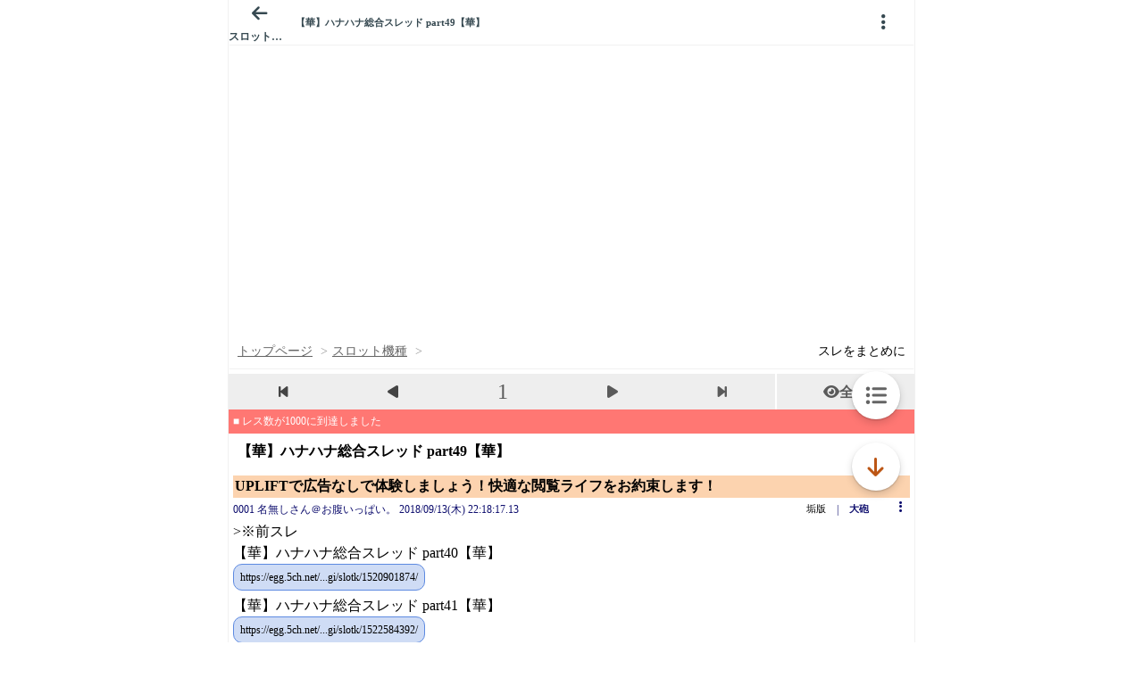

--- FILE ---
content_type: text/javascript;charset=UTF-8
request_url: https://s-rtb.send.microad.jp/ad?spot=3539174bda836ce884fe38029ee3c7bb&cb=microadCompass.AdRequestor.callback&url=https%3A%2F%2Fitest.5ch.net%2Fegg%2Ftest%2Fread.cgi%2Fslotk%2F1536844697%2F&vo=true&mimes=%5B100%2C300%2C301%2C302%5D&cbt=6e511c5a826afc019bd91c1f85&pa=false&ar=false&ver=%5B%22compass.js.v1.20.1%22%5D
body_size: 160
content:
microadCompass.AdRequestor.callback({"spot":"3539174bda836ce884fe38029ee3c7bb","sequence":"2","impression_id":"7748210189377693658"})

--- FILE ---
content_type: text/javascript;charset=UTF-8
request_url: https://s-rtb.send.microad.jp/ad?spot=3539174bda836ce884fe38029ee3c7bb&cb=microadCompass.AdRequestor.callback&url=https%3A%2F%2Fitest.5ch.net%2Fegg%2Ftest%2Fread.cgi%2Fslotk%2F1536844697%2F&vo=true&mimes=%5B100%2C300%2C301%2C302%5D&cbt=aa8d60fe6ac760019bd91c204d&pa=false&ar=false&ver=%5B%22compass.js.v1.20.1%22%5D
body_size: 160
content:
microadCompass.AdRequestor.callback({"spot":"3539174bda836ce884fe38029ee3c7bb","sequence":"2","impression_id":"7748410189377693658"})

--- FILE ---
content_type: text/javascript;charset=UTF-8
request_url: https://s-rtb.send.microad.jp/ad?spot=9c281645f69ddf3ef5be65bb0c31f59e&cb=microadCompass.AdRequestor.callback&url=https%3A%2F%2Fitest.5ch.net%2Fegg%2Ftest%2Fread.cgi%2Fslotk%2F1536844697%2F&vo=true&mimes=%5B100%2C300%2C301%2C302%5D&aids=%5B%7B%22type%22%3A6%2C%22id%22%3A%22%22%7D%5D&cbt=5a907905f75d1c019bd91c1cf3&pa=false&ar=false&ver=%5B%22compass.js.v1.20.1%22%5D
body_size: 159
content:
microadCompass.AdRequestor.callback({"spot":"9c281645f69ddf3ef5be65bb0c31f59e","sequence":"2","impression_id":"7748110189377693658"})